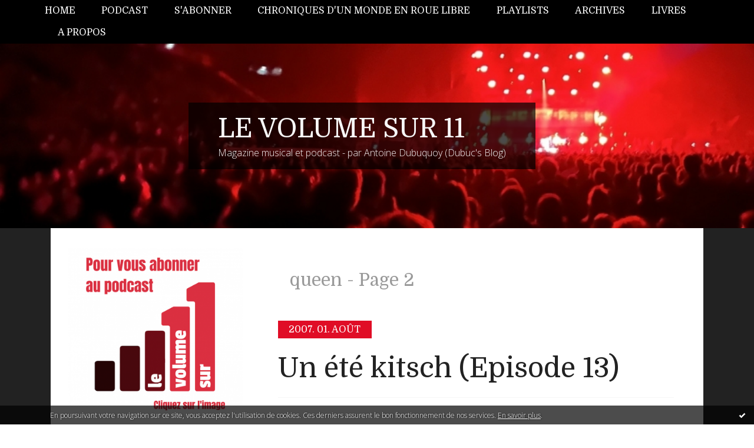

--- FILE ---
content_type: text/html; charset=utf-8
request_url: https://www.dubucsblog.com/archives/tag/queen/index-1.html
body_size: 7795
content:
<!DOCTYPE html>
<!--[if lte IE 6]><html class="ie6 ie67 ie678" lang="fr"><![endif]-->
<!--[if IE 7]><html class="ie7 ie67 ie678" lang="fr"><![endif]-->
<!--[if IE 8]><html class="ie8 ie678" lang="fr"><![endif]-->
<!--[if IE 9]><html class="ie9" lang="fr"><![endif]-->
<!--[if (gt IE 9)|!(IE)]<!--><html lang="fr"><!--<![endif]-->
<head>  
<meta charset="UTF-8"/>
<title>queen - LE VOLUME SUR 11</title>
<meta name="viewport" content="width=device-width,initial-scale=1"/>
<meta name="description" content="Magazine musical et podcast - par Antoine Dubuquoy (Dubuc's Blog)"/>
<meta name="keywords" content="queen, pop, pop culture, rock, musiques, antoine dubuquoy, dubuc, punk, post punk, new wave, metal, pop, electro, festivals, indé, indie, podcast, le volume sur 11"/>
<meta name="robots" content="index,follow"/>
<meta property="fb:app_id" content="158923184862"/><link rel="stylesheet" href="https://static.hautetfort.com/backend/skins/skin14/e00d26.css"/>
<link rel="stylesheet" href="/style.css?1768386372"/>
<!--[if (gt IE 8)|!(IE)]<!-->
<link href="https://fonts.googleapis.com/css?family=Domine:400,700|Open+Sans:300,300italic,700,700italic|" rel="stylesheet"/>
<!--<![endif]-->
<!--[if lte IE 8]>
<link href="https://fonts.googleapis.com/css?family=Domine:400" rel="stylesheet"/>
<link href="https://fonts.googleapis.com/css?family=Domine:700" rel="stylesheet"/>
<link href="https://fonts.googleapis.com/css?family=Open+Sans:300" rel="stylesheet"/>
<link href="https://fonts.googleapis.com/css?family=Open+Sans:300italic" rel="stylesheet"/>
<link href="https://fonts.googleapis.com/css?family=Open+Sans:700" rel="stylesheet"/>
<link href="https://fonts.googleapis.com/css?family=Open+Sans:700italic" rel="stylesheet"/>
<![endif]-->
<link rel="stylesheet" href="https://static.hautetfort.com/backend/css/font/font-awesome.min.css"/>
<!--[if IE 7]><link rel="stylesheet" href="https://static.hautetfort.com/backend/css/font/font-awesome-ie7.min.css"/><![endif]--><link rel="icon" href="/favicon.ico" type="image/x-icon">
<link rel="alternate" type="application/atom+xml" title="Atom" href="https://www.dubucsblog.com/atom.xml"/>
<link rel="alternate" type="application/rss+xml" title="RSS" href="https://www.dubucsblog.com/index.rss"/>
<link rel="EditURI" type="application/rsd+xml" title="RSD" href="https://www.hautetfort.com/admin/rsd/37379"/>
<link rel="start" href="https://www.dubucsblog.com/" title="Home"/>
<link rel="canonical" href="https://www.dubucsblog.com/archives/tag/queen/index-1.html"/>
<!--[if lt IE 9]><script src="http://html5shiv.googlecode.com/svn/trunk/html5.js"></script><![endif]-->
<!-- start script --><!-- end script --><!-- Google tag (gtag.js) -->
<script async src="https://www.googletagmanager.com/gtag/js?id=G-TYWVLCR45H"></script>
<script>
  window.dataLayer = window.dataLayer || [];
  function gtag(){dataLayer.push(arguments);}
  gtag('js', new Date());

  gtag('config', 'G-TYWVLCR45H');
</script>
<script type="text/javascript">

function popupCenter(url,width,height,xtr) {
    var top=(screen.height-height)/2;
    var left=(screen.width-width)/2;
    window.open(url,"",xtr+",top="+top+",left="+left+",width="+width+",height="+height);
}

</script>
<style type="text/css">
body {
margin-bottom: 0px;
}
#toppub { display: block; width: 555px; height: 140px; margin: 0 auto;}
.content a img {border:0px;}
#footer {
text-align: center;
font-size: 65%;
width: auto;
margin: 2em auto 0px auto;
color: #000;
line-height: 210%;
display: block;
padding: 5px 15px;
background: #fff;
border-top: 1px solid #000;
}
#footer a {
color: #000;
text-decoration: underline;
background-color: transparent;
display: inline;
}
#footer a:hover {
color: #000;
text-decoration: underline;
background-color: transparent;
display: inline;
}
#sponsored-links {
display: block;
margin: 0;
padding: 0;
border: 0;
background: transparent;
margin-bottom: -5px;
}
</style>
</head><body id="page-tag" itemscope="itemscope" itemtype="http://schema.org/WebPage">
<div data-cookie="off"><p data-close><a href="#" title="J'ai lu ce message"><span class="ui-icon ui-icon-check">Ok</span></a></p><p data-text>En poursuivant votre navigation sur ce site, vous acceptez l'utilisation de cookies. Ces derniers assurent le bon fonctionnement de nos services. <a href="https://www.hautetfort.com/cookies.html" title="En savoir plus sur les cookies" target="_blank">En savoir plus</a>.</p></div><style>[data-cookie]{display:none;position:fixed;backface-visibility:hidden;bottom:0;left:0;width:100%;background:black;background:url([data-uri]);color:white;padding:.5em 0;text-align:center;z-index:9999;}
[data-cookie~="on"]{display:block;}
[data-cookie] p{color:white;font-size:12px;margin:0;padding:0 .5em;line-height:1.3em;text-shadow:1px 0 3px rgba(0,0,0,1);}
[data-cookie] a{color:white;}
[data-cookie] [data-text]{margin:1px auto 0;text-align:left;max-width:980px;}
[data-cookie] [data-close]{float:right;margin:0 .5em;}
[data-cookie] .ui-icon{background-image: url(//download.jqueryui.com/themeroller/images/ui-icons_ffffff_256x240.png);}
.ui-icon-check {background-position: -64px -144px;}
.ui-icon {height: 16px;width: 16px;}
.ui-icon {background-repeat: no-repeat;display: block;overflow: hidden;text-indent: -99999px;}
@media print {[data-cookie]{display:none;}}
</style>
<div class="wrapper">
<div class="container">
<!--[if lte IE 7><p class="alert">Votre navigateur est <strong>périmé</strong>. <a href="http://browsehappy.com/" target="_blank">Veuillez mettre votre navigateur à jour.</a></p><![endif]-->
<a href="#content" class="skip-link" accesskey="s">Aller au contenu</a>
<header class="header-main" role="banner" itemscope="itemscope" itemtype="http://schema.org/WPHeader">
<div class="main-inner">
<!-- start top --><div class="row-fluid"><div class="span12"><!-- widget menu on -->
<div role="navigation" class="box box-menu box-menu-sticky" id="box-menu-852">
<div class="box-body">
<span class="menu-switcher" id="display-navigation"><i class="icon icon-reorder"></i></span><nav role="navigation" id="navigation-to-display">
<ul role="menu">
<li role="menuitem"><a href="/">Home</a></li>
<li role="menuitem"><a href="https://www.dubucsblog.com/podcast/">Podcast </a></li>
<li role="menuitem"><a href="https://linktr.ee/LeVolumesur11">S'abonner</a></li>
<li role="menuitem"><a href="https://antoinedubuquoy.substack.com/">Chroniques d'un monde en roue libre</a></li>
<li role="menuitem"><a href="http://www.dubucsblog.com/playlists/">Playlists</a></li>
<li role="menuitem"><a href="http://www.dubucsblog.com/archives/">Archives</a></li>
<li role="menuitem"><a href="http://www.dubucsblog.com/livres-antoine-dubuquoy.html">Livres</a></li>
<li role="menuitem"><a href="http://www.dubucsblog.com/a-propos-du-volume-sur-11-dubuc-blog.html">A propos</a></li>
<li class="revealed-on-mobile" role="menuitem" tabindex="-1"><a href="https://www.dubucsblog.com/">Notes</a></li>
<li class="revealed-on-mobile" role="menuitem" tabindex="-1"><a href="https://www.dubucsblog.com/archives#archive-categories">Catégories</a></li><li class="revealed-on-mobile" role="menuitem" tabindex="-1"><a href="https://www.dubucsblog.com/archives#archive-months">Archives</a></li>
</ul>
</nav>
</div>
</div>
<!-- widget menu off --></div></div><div class="row-fluid"><div class="span12"><!-- widget heading on -->
<div class="box box-heading" id="box-heading-850" data-url="https://size.blogspirit.net/dubucsblog.com/www/[width]/media/00/02/543378967.jpg">
<div class="box-header">
<h1><a href="https://www.dubucsblog.com/">LE VOLUME SUR 11</a></h1>
</div>
<div class="box-body">
<h2>Magazine musical et podcast - par Antoine Dubuquoy (Dubuc's Blog)</h2>
</div>
</div>
<!-- widget heading off --></div></div><!-- end top --></div>
</header>
<div class="body-main" role="main">
<div class="main-inner">
<div class="row-fluid">
<div class="span4">
<aside role="complementary" class="aside aside-1" itemscope="itemscope" itemtype="http://schema.org/WPSideBar">
<!-- start column 1 --><!-- widget image on -->
<article class="box box-image" id="box-custom-486337">
<div class="box-body">
<a href="https://linktr.ee/LeVolumesur11">
<figure>
<span class="picture">
<img src="http://www.dubucsblog.com/media/00/00/53761458.png" alt=""/>
</span>
</figure>
</a>
</div>
</article>
<!-- widget image off --><!-- widget image on -->
<article class="box box-image" id="box-custom-511839">
<header class="box-header">
<h1><i class="icon icon-magic"></i><span class="box-title-text">ou flashez le QR code</span></h1>
</header>
<div class="box-body">
<figure>
<span class="picture">
<img src="http://www.dubucsblog.com/media/00/01/3009040436.png" alt=""/>
</span>
</figure>
</div>
</article>
<!-- widget image off --><!-- widget sharing on -->
<article class="box box-sharing" id="box-sharing-845">
<div class="box-body">
<ul role="list" class="sharing-list">
<li role="listitem"><a href="https://www.facebook.com/LeVolumesur11" target="_blank" title="Facebook"><span class="icon-container"><i class="icon icon-facebook"></i><span class="mask-text">Facebook</span></span></a></li><li role="listitem"><a href="https://bsky.app/profile/mrdubuc.com" target="_blank" title="Twitter"><span class="icon-container"><i class="icon icon-twitter"></i><span class="mask-text">Twitter</span></span></a></li><li role="listitem"><a href="http://instagram.com/dubuc" target="_blank" title="Instagram"><span class="icon-container"><i class="icon icon-instagram"></i><span class="mask-text">Instagram</span></span></a></li></li>
</ul>
</div>
</article>
<!-- widget sharing off --><!-- widget custom on -->
<article class="box box-custom" id="box-custom-294976">
<div class="box-body clearfix">
<!-- SnapWidget -->
<script src="https://snapwidget.com/js/snapwidget.js"></script>
<iframe src="https://snapwidget.com/embed/574607" class="snapwidget-widget" allowtransparency="true" frameborder="0" scrolling="no" style="border:none; overflow:hidden;  width:100%; " title="Posts from Instagram"></iframe></div>
</article>
<!-- widget custom off --><!-- widget category on -->
<article class="box box-category" id="box-category-828">
<header class="box-header">
<h1><i class="icon icon-level-down"></i><span class="box-title-text">Catégories</span></h1>
</header>
<div class="box-body">
<ul role="list" class="categories-list">
<li role="listitem">
<a href="https://www.dubucsblog.com/bloc-note_express/">Bloc-note</a>
</li>
<li role="listitem">
<a href="https://www.dubucsblog.com/humeur/">Humeur</a>
</li>
<li role="listitem">
<a href="https://www.dubucsblog.com/livre/">Livre</a>
</li>
<li role="listitem">
<a href="https://www.dubucsblog.com/musique/">Musiques</a>
<ul>
<li role="listitem">
<a href="https://www.dubucsblog.com/decouvertes/">Découvertes</a>
</li>
<li role="listitem">
<a href="https://www.dubucsblog.com/festivals/">Festivals</a>
</li>
<li role="listitem">
<a href="https://www.dubucsblog.com/interview-express/">Interview express</a>
</li>
<li role="listitem">
<a href="https://www.dubucsblog.com/madeleine-de-mr-dubuc/">Les Madeleines de Mr Dubuc</a>
</li>
<li role="listitem">
<a href="https://www.dubucsblog.com/playlists/">Playlists</a>
</li>
<li role="listitem">
<a href="https://www.dubucsblog.com/podcast/">Podcast</a>
</li>
</ul>
</li>
<li role="listitem">
<a href="https://www.dubucsblog.com/tele/">Pop culture</a>
<ul>
<li role="listitem">
<a href="https://www.dubucsblog.com/cine/">Ciné</a>
</li>
<li role="listitem">
<a href="https://www.dubucsblog.com/geekeries/">Geekeries</a>
</li>
</ul>
</li>
</ul>
</div>
</article>
<!-- widget category off --><!-- widget search on -->
<article class="box box-search" id="box-search-844">
<header class="box-header">
<h1><i class="icon icon-search"></i><span class="box-title-text">Rechercher</span></h1>
</header>
<div class="box-body">
<form class="form-search" name="form-box-search-844" id="form-box-search-844" role="search" method="get" action="/apps/search">
<p class="form-submit">
<span class="row-fluid">
<span class="span10">
<span class="form-field">
<input name="s" id="search-field-box-search-844" type="search" placeholder="Entrer votre recherche" required="required"/>
<label class="error" for="search-field-box-search-844" style="display:none"></label>
</span>
</span>
<span class="span2">
<span class="form-button">
<input name="search-submit-box-search-844" id="search-submit-box-search-844" class="button" type="submit" value="OK"/>
</span>
</span>
</span>
</p>
</form>
</div>
</article>
<!-- widget search off --><!-- widget syndication on -->
<article class="box box-syndication" id="box-syndication-846">
<div class="box-body">
<ul role="list" class="syndications-list">
<li role="listitem"><a href="https://www.dubucsblog.com/index.rss" class="syndication-rss"><i class="icon icon-rss"></i> <span class="syndication-details">S'abonner au flux RSS</span></a></li>
<li role="listitem"><a href="https://www.dubucsblog.com/atom.xml" class="syndication-xml"><i class="icon icon-rss"></i> <span class="syndication-details">S'abonner au flux ATOM</span></a></li>
</ul>
</div>
</article>
<!-- widget syndication off --><!-- widget links on -->
<article class="box box-link" id="box-custom-460030">
<div class="box-body">
<ul role="list" class="links-list">
<li role="listitem"><a href="http://www.dubucsblog.com/mentions-legales.html" target="_blank">Mentions légales</a></li>
</ul>
</div>
</article>
<!-- widget links off --><!-- end column 1 --></aside>
</div>
<div class="span8">
<main role="main">
<article class="content" id="content" itemprop="mainContentOfPage">
<header class="content-header">
<h1>queen - Page 2</h1>
</header>
<div class="content-body">
<ul role="list" class="articles-list">
<li role="listitem">
<!-- widget article on -->
<article class="box box-article" role="article" id="article1152587" itemscope="itemscope" itemtype="http://schema.org/BlogPosting" data-url="http://www.dubucsblog.com/archive/2007/07/24/un-ete-kitsch-episode-13.html">
<header class="box-header">
<div class="pre-article-title">
<div><!-- start post 1 --><!-- end post 1 --></div>
</div>
<span class="date box-article-date">
<time pubdate="pubdate" datetime="2007-08-01T13:50:00" itemprop="datePublished">
<span class="date-year">2007.</span>
<span class="date-day-month">01. août</span>
</time>
</span>
<h1 itemprop="name headline"><a href="http://www.dubucsblog.com/archive/2007/07/24/un-ete-kitsch-episode-13.html">Un été kitsch (Episode 13)</a></h1>
<div class="post-article-title">
<div><!-- start post 2 --><!-- end post 2 --></div>
</div>
</header>
<section class="clearfix box-body" itemprop="articleBody">
<p align="justify"><b>Queen</b>... La quintessence du kitsch... Démesure, grandiloquence... dont un récent avatar pourrait être <b>Mika</b>... "<b>Bohemian Rhapsody</b>"... l'hymne du kitsch rock'n'rollien... quand l'opéra fusionne avec le hard-rock... quand le fan de rock s'auto-parodie... une scène-culte du cultissime <b>Wayne's World</b>, ode au crétinisme à peine pubère!!!</p> <div style="text-align: center"><object classid="clsid:D27CDB6E-AE6D-11cf-96B8-444553540000" codebase="http://download.macromedia.com/pub/shockwave/cabs/flash/swflash.cab#version=6,0,29,0" width="425" height="350"><param name="movie" value="http://www.youtube.com/v/5sO4zTmKLf8" /> <param name="quality" value="high" /> <param name="menu" value="false" /> <param name="wmode" value="" /> <embed src="http://www.youtube.com/v/5sO4zTmKLf8" wmode="" quality="high" menu="false" pluginspage="http://www.macromedia.com/go/getflashplayer" type="application/x-shockwave-flash" width="425" height="350" /></object></div> <p><font color="#FF0000"><b>Enjoy!</b></font></p> <div class="tags">technorati tags: <a href="http://technorati.com/tag/queen" rel="tag">queen</a> <a href="http://technorati.com/tag/mika" rel="tag">mika</a> <a href="http://technorati.com/tag/wayne's+world" rel="tag">wayne's world</a> <a href="http://technorati.com/tag/kitsch" rel="tag">kitsch</a><br /> del.icio.us tags: <a href="http://del.icio.us/tag/queen" rel="tag">queen</a> <a href="http://del.icio.us/tag/mika" rel="tag">mika</a> <a href="http://del.icio.us/tag/wayne's+world" rel="tag">wayne's world</a> <a href="http://del.icio.us/tag/kitsch" rel="tag">kitsch</a><br /> icerocket tags: <a href="http://blogs.icerocket.com/tag/queen" rel="tag">queen</a> <a href="http://blogs.icerocket.com/tag/mika" rel="tag">mika</a> <a href="http://blogs.icerocket.com/tag/wayne's+world" rel="tag">wayne's world</a> <a href="http://blogs.icerocket.com/tag/kitsch" rel="tag">kitsch</a><br /> keotag tags: <a href="http://www.keotag.com/tag/queen" rel="tag">queen</a> <a href="http://www.keotag.com/tag/mika" rel="tag">mika</a> <a href="http://www.keotag.com/tag/wayne's+world" rel="tag">wayne's world</a> <a href="http://www.keotag.com/tag/kitsch" rel="tag">kitsch</a></div>
</section>
<section class="article-bottom">
<div><!-- start post 3 --><!-- widget categories on -->
<!-- widget categories off --><span class="box-article-link box-article-facebook-like">
<iframe src="https://www.facebook.com/plugins/like.php?href=http%3A%2F%2Fwww.dubucsblog.com%2Farchive%2F2007%2F07%2F24%2Fun-ete-kitsch-episode-13.html&amp;layout=button_count&amp;show_faces=false&amp;width=100&amp;action=like&amp;colorscheme=light" scrolling="no" frameborder="0" allowTransparency="true" style="width:100px;height:22px"></iframe>
</span><span class="box-article-link box-article-facebook-share">
<a href="http://www.facebook.com/share.php?u=http%3A%2F%2Fwww.dubucsblog.com%2Farchive%2F2007%2F07%2F24%2Fun-ete-kitsch-episode-13.html&amp;t=Un+%C3%A9t%C3%A9+kitsch+%28Episode+13%29" target="_blank" rel="nofollow">
<span class="icon icon-facebook"></span>
<span class="social-action">Share</span>
</a>
</span><span class="box-article-link box-article-twitter">
<a href="https://twitter.com/share" class="twitter-share-button" data-url="http://www.dubucsblog.com/archive/2007/07/24/un-ete-kitsch-episode-13.html" data-text="Un été kitsch (Episode 13)" data-lang="fr" data-count="horizontal">Tweet</a>
<script>!function(d,s,id){var js,fjs=d.getElementsByTagName(s)[0],p=/^http:/.test(d.location)?'http':'https';if(!d.getElementById(id)){js=d.createElement(s);js.id=id;js.src=p+'://platform.twitter.com/widgets.js';fjs.parentNode.insertBefore(js,fjs);}}(document, 'script', 'twitter-wjs');</script>
</span><span class="box-article-link box-article-permalink">
<a href="http://www.dubucsblog.com/archive/2007/07/24/un-ete-kitsch-episode-13.html" id="a0"><i class="icon icon-link"></i> Lien permanent</a>
</span><!-- widget tags on -->
<span class="box-article-link box-article-tags" itemprop="keywords">Tags : <a href="https://www.dubucsblog.com/tag/queen">queen</a>, <a href="https://www.dubucsblog.com/tag/mika">mika</a>, <a href="https://www.dubucsblog.com/tag/wayne%27s+world">wayne's world</a>, <a href="https://www.dubucsblog.com/tag/bohemian+rhapsody">bohemian rhapsody</a>, <a href="https://www.dubucsblog.com/tag/kitsch">kitsch</a></span><!-- widget tags off --><!-- end post 3 --></div>
</section>
<footer class="box-footer">
</footer>
</article>
<!-- widget article off --></li>
<li role="listitem">
<!-- widget article on -->
<article class="box box-article" role="article" id="article814821" itemscope="itemscope" itemtype="http://schema.org/BlogPosting" data-url="http://www.dubucsblog.com/archive/2007/01/06/dans-mon-ipod-ce-weekend.html">
<header class="box-header">
<div class="pre-article-title">
<div><!-- start post 1 --><!-- end post 1 --></div>
</div>
<span class="date box-article-date">
<time pubdate="pubdate" datetime="2007-01-06T15:25:00" itemprop="datePublished">
<span class="date-year">2007.</span>
<span class="date-day-month">06. janvier</span>
</time>
</span>
<h1 itemprop="name headline"><a href="http://www.dubucsblog.com/archive/2007/01/06/dans-mon-ipod-ce-weekend.html">Dans mon iPod ce weekend...</a></h1>
<div class="post-article-title">
<div><!-- start post 2 --><!-- end post 2 --></div>
</div>
</header>
<section class="clearfix box-body" itemprop="articleBody">
<p align="justify">... la playlist de <a href="https://www.dubucsblog.com/archive/2006/12/18/i-love-rock-n-roll.html" title="Dubuc's blog - I love rock'n'roll" target="_blank">Guitar Hero</a>... Grisante cette sensation d'être capable de jouer les plus grands standards du rock, devant un public en délire... devant sa télé et sa PS2, une Gibson en plastique en bandoulière...<br /></p> <p>Le "best of" en écoute ici!!!&nbsp;</p> <p><b>Stevie Ray Vaughan!!!!</b> "Texas Flood"</p> <p>&nbsp;</p> <div style="text-align: center"><object classid="clsid:D27CDB6E-AE6D-11cf-96B8-444553540000" codebase="http://download.macromedia.com/pub/shockwave/cabs/flash/swflash.cab#version=6,0,29,0" width="300" height="80"><param name="movie" value="http://media.imeem.com/m/SaCyHNf060/aus=false/" /> <param name="quality" value="high" /> <param name="menu" value="false" /> <param name="wmode" value="" /> <embed src="http://media.imeem.com/m/SaCyHNf060/aus=false/" wmode="" quality="high" menu="false" pluginspage="http://www.macromedia.com/go/getflashplayer" type="application/x-shockwave-flash" width="300" height="80" /></object></div> <p>&nbsp;</p> <p><b>Queen!!!</b> "Killer Queen"<br /></p> <p>&nbsp;</p> <div style="text-align: center"><object classid="clsid:D27CDB6E-AE6D-11cf-96B8-444553540000" codebase="http://download.macromedia.com/pub/shockwave/cabs/flash/swflash.cab#version=6,0,29,0" width="300" height="80"><param name="movie" value="http://media.imeem.com/m/Z3K-xkuwFI/aus=false/" /> <param name="quality" value="high" /> <param name="menu" value="false" /> <param name="wmode" value="" /> <embed src="http://media.imeem.com/m/Z3K-xkuwFI/aus=false/" wmode="" quality="high" menu="false" pluginspage="http://www.macromedia.com/go/getflashplayer" type="application/x-shockwave-flash" width="300" height="80" /></object></div> <p>&nbsp;</p> <p><b>Boston!!!</b> "More than a Feeling"<br /></p> <p>&nbsp;</p> <div style="text-align: center"><object classid="clsid:D27CDB6E-AE6D-11cf-96B8-444553540000" codebase="http://download.macromedia.com/pub/shockwave/cabs/flash/swflash.cab#version=6,0,29,0" width="300" height="80"><param name="movie" value="http://media.imeem.com/m/wSnIuXUXp1/aus=false/" /> <param name="quality" value="high" /> <param name="menu" value="false" /> <param name="wmode" value="" /> <embed src="http://media.imeem.com/m/wSnIuXUXp1/aus=false/" wmode="" quality="high" menu="false" pluginspage="http://www.macromedia.com/go/getflashplayer" type="application/x-shockwave-flash" width="300" height="80" /></object></div> <p>&nbsp;</p> <p><b>Black Sabbath!!!</b> "Iron Man"</p> <p>&nbsp;</p> <div style="text-align: center">&nbsp;</div> <div style="text-align: center"><object classid="clsid:D27CDB6E-AE6D-11cf-96B8-444553540000" codebase="http://download.macromedia.com/pub/shockwave/cabs/flash/swflash.cab#version=6,0,29,0" width="300" height="80"><param name="movie" value="http://media.imeem.com/m/LK2X8RRTJv/aus=false/" /> <param name="quality" value="high" /> <param name="menu" value="false" /> <param name="wmode" value="" /> <embed src="http://media.imeem.com/m/LK2X8RRTJv/aus=false/" wmode="" quality="high" menu="false" pluginspage="http://www.macromedia.com/go/getflashplayer" type="application/x-shockwave-flash" width="300" height="80" /></object></div> <div style="text-align: center">&nbsp;</div> <div style="text-align: center">&nbsp;</div> <p>Jouer du punk rock, s'affoler sur I Love Rock'n'Roll est une chose... Se prendre pour <a href="http://en.wikipedia.org/wiki/Stevie_Ray_Vaughan" title="S. R. V. - Wikipedia" target="_blank"><b>Stevie Ray Vaughan</b></a>, l'espace de 3 minutes est une expérience incroyable!!! <b>;-)</b></p> <p style="background-color: #ffff00">&nbsp;<b><font color="#FF0000">Enjoy!</font></b>&nbsp;</p> <p>&nbsp;</p> <div class="tags">technorati tags: <a href="http://technorati.com/tag/guitar+hero" rel="tag">guitar hero</a> <a href="http://technorati.com/tag/ps2" rel="tag">ps2</a> <a href="http://technorati.com/tag/queen" rel="tag">queen</a> <a href="http://technorati.com/tag/stevie+ray+vaughan" rel="tag">stevie ray vaughan</a> <a href="http://technorati.com/tag/black+sabbath" rel="tag">black sabbath</a> <a href="http://technorati.com/tag/boston" rel="tag">boston</a><br /> del.icio.us tags: <a href="http://del.icio.us/tag/guitar+hero" rel="tag">guitar hero</a> <a href="http://del.icio.us/tag/ps2" rel="tag">ps2</a> <a href="http://del.icio.us/tag/queen" rel="tag">queen</a> <a href="http://del.icio.us/tag/stevie+ray+vaughan" rel="tag">stevie ray vaughan</a> <a href="http://del.icio.us/tag/black+sabbath" rel="tag">black sabbath</a> <a href="http://del.icio.us/tag/boston" rel="tag">boston</a><br /> icerocket tags: <a href="http://blogs.icerocket.com/tag/guitar+hero" rel="tag">guitar hero</a> <a href="http://blogs.icerocket.com/tag/ps2" rel="tag">ps2</a> <a href="http://blogs.icerocket.com/tag/queen" rel="tag">queen</a> <a href="http://blogs.icerocket.com/tag/stevie+ray+vaughan" rel="tag">stevie ray vaughan</a> <a href="http://blogs.icerocket.com/tag/black+sabbath" rel="tag">black sabbath</a> <a href="http://blogs.icerocket.com/tag/boston" rel="tag">boston</a></div>
</section>
<section class="article-bottom">
<div><!-- start post 3 --><!-- widget categories on -->
<span class="box-article-link box-article-categories">Catégories : <a href="https://www.dubucsblog.com/playlists">Playlists</a></span><!-- widget categories off --><span class="box-article-link box-article-facebook-like">
<iframe src="https://www.facebook.com/plugins/like.php?href=http%3A%2F%2Fwww.dubucsblog.com%2Farchive%2F2007%2F01%2F06%2Fdans-mon-ipod-ce-weekend.html&amp;layout=button_count&amp;show_faces=false&amp;width=100&amp;action=like&amp;colorscheme=light" scrolling="no" frameborder="0" allowTransparency="true" style="width:100px;height:22px"></iframe>
</span><span class="box-article-link box-article-facebook-share">
<a href="http://www.facebook.com/share.php?u=http%3A%2F%2Fwww.dubucsblog.com%2Farchive%2F2007%2F01%2F06%2Fdans-mon-ipod-ce-weekend.html&amp;t=Dans+mon+iPod+ce+weekend..." target="_blank" rel="nofollow">
<span class="icon icon-facebook"></span>
<span class="social-action">Share</span>
</a>
</span><span class="box-article-link box-article-twitter">
<a href="https://twitter.com/share" class="twitter-share-button" data-url="http://www.dubucsblog.com/archive/2007/01/06/dans-mon-ipod-ce-weekend.html" data-text="Dans mon iPod ce weekend..." data-lang="fr" data-count="horizontal">Tweet</a>
<script>!function(d,s,id){var js,fjs=d.getElementsByTagName(s)[0],p=/^http:/.test(d.location)?'http':'https';if(!d.getElementById(id)){js=d.createElement(s);js.id=id;js.src=p+'://platform.twitter.com/widgets.js';fjs.parentNode.insertBefore(js,fjs);}}(document, 'script', 'twitter-wjs');</script>
</span><span class="box-article-link box-article-permalink">
<a href="http://www.dubucsblog.com/archive/2007/01/06/dans-mon-ipod-ce-weekend.html" id="a1"><i class="icon icon-link"></i> Lien permanent</a>
</span><!-- widget tags on -->
<span class="box-article-link box-article-tags" itemprop="keywords">Tags : <a href="https://www.dubucsblog.com/tag/guitar+hero">guitar hero</a>, <a href="https://www.dubucsblog.com/tag/ps2">ps2</a>, <a href="https://www.dubucsblog.com/tag/stevie+ray+vaughan">stevie ray vaughan</a>, <a href="https://www.dubucsblog.com/tag/boston">boston</a>, <a href="https://www.dubucsblog.com/tag/black+sabbath">black sabbath</a>, <a href="https://www.dubucsblog.com/tag/queen">queen</a></span><!-- widget tags off --><!-- end post 3 --></div>
</section>
<footer class="box-footer">
</footer>
</article>
<!-- widget article off --></li>
</ul>
</div>
<footer class="content-footer">
<ul class="pages-articles-list"><li class="pages-articles-first"><a href="https://www.dubucsblog.com/archives/tag/queen/index-0.html" class="page-previous">Page précédente</a></li><li><a href="https://www.dubucsblog.com/archives/tag/queen/index-0.html" class="page-number">1</a></li><li class="current"><span class="page-number">2</span></li></ul>
</footer>
</article>
</main>
</div>
</div>
</div>
</div>
<footer class="footer-main" role="contentinfo" itemscope="itemscope" itemtype="http://schema.org/WPFooter">
<div class="main-inner">
<!-- start bottom --><div class="row-fluid"><div class="span8"><!-- widget heading on -->
<div class="box box-heading" id="box-heading-854">
<div class="box-header">
<h1><a href="https://www.dubucsblog.com/">LE VOLUME SUR 11</a></h1>
</div>
<div class="box-body">
<h2>Magazine musical et podcast - par Antoine Dubuquoy (Dubuc's Blog)</h2>
</div>
</div>
<!-- widget heading off --></div></div><!-- end bottom --></div>
</footer>
</div>
</div>
<script src="//ajax.googleapis.com/ajax/libs/jquery/1.11.1/jquery.min.js"></script>
<script src="//cdnjs.cloudflare.com/ajax/libs/jquery-cookie/1.3.1/jquery.cookie.js"></script>
<script src="//ajax.aspnetcdn.com/ajax/jquery.validate/1.11.1/jquery.validate.min.js"></script>
<script src="//ajax.aspnetcdn.com/ajax/jquery.validate/1.11.1/localization/messages_fr.js"></script><script src="https://static.hautetfort.com/backend/javascript/front/bs.js"></script>
<!--[if (gte IE 6)&(lte IE 8)]>
<script src="https://static.hautetfort.com/backend/javascript/front/selectivizr-min.js"></script>
<![endif]-->
<!--[if lte IE 9]>
<script src="https://static.hautetfort.com/backend/javascript/front/jquery.placeholder.js"></script>
<script>
jQuery('input, textarea').placeholder();
</script>
<![endif]-->
<!-- start script --><!-- end script --><script>
if(typeof jQuery == 'function' && jQuery('div[data-cookie]').length) {
  jQuery('p[data-close] a').on('click', function (event) {
    event.preventDefault();
    jQuery('div[data-cookie]').attr('data-cookie', 'off');
    var d = new Date();
    d.setTime(d.getTime() + (86400000 * 365));
    document.cookie = 'cookies_message=hide; expires=' + d.toGMTString() + '; path=/';
  });
} else if(typeof $$ == 'function' && $$('div[data-cookie]').length) {
  $$('p[data-close] a')[0].observe('click', function (event) {
    event.preventDefault();
    $$('div[data-cookie]')[0].setAttribute('data-cookie', 'off');
    var d = new Date();
    d.setTime(d.getTime() + (86400000 * 365));
    document.cookie = 'cookies_message=hide; expires=' + d.toGMTString() + '; path=/';
  });
}
if (!document.cookie.replace(new RegExp("(?:(?:^|.*;)\\s*cookies_message\\s*\\=\\s*([^;]*).*$)|^.*$"), "$1")) {
  if(typeof jQuery == 'function') {
    jQuery('div[data-cookie]').attr('data-cookie', 'on');
  } else if(typeof $$ == 'function') {
    $$('div[data-cookie]')[0].setAttribute('data-cookie', 'on');
  }
}
</script>
<div id="footer">
<a rel="nofollow" href="http://www.hautetfort.com/moderate.php?blog_url=https%3A%2F%2Fwww.dubucsblog.com%2F">Déclarer un contenu illicite</a>&nbsp;|
<a rel="nofollow" href="https://www.dubucsblog.com/mentions-legales.html">Mentions légales de ce blog</a>
</div>
<script type="text/javascript">

  var _gaq = _gaq || [];
  _gaq.push(['_setAccount', 'UA-351048-6']);
  _gaq.push(['_trackPageview']);
_gaq.push(['_trackEvent', 'Unlimited', 'Business, Economie, Finance', 'www.dubucsblog.com']);
_gaq.push(['_trackEvent', 'Unlimited1', 'MultiCategories', 'www.dubucsblog.com']);


  (function() {
    var ga = document.createElement('script'); ga.type = 'text/javascript'; ga.async = true;
    ga.src = ('https:' == document.location.protocol ? 'https://ssl' : 'http://www') + '.google-analytics.com/ga.js';
    var s = document.getElementsByTagName('script')[0]; s.parentNode.insertBefore(ga, s);
  })();

</script>
</body>
</html>